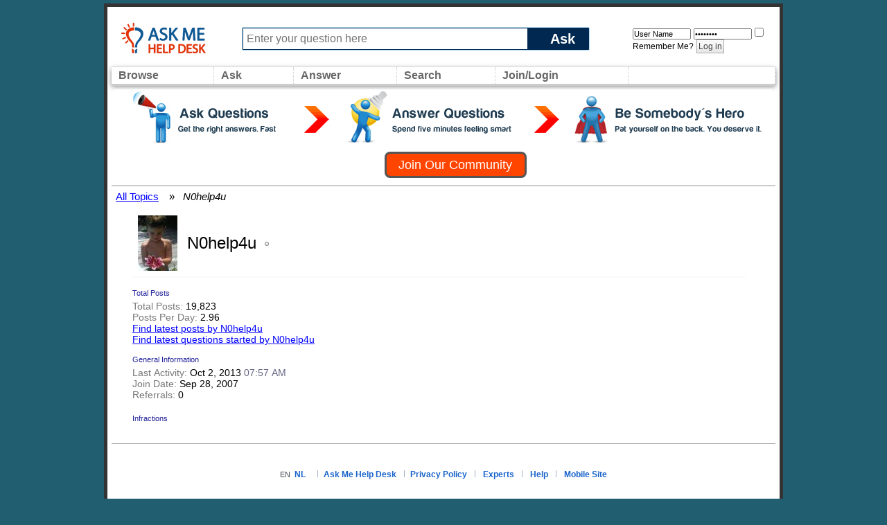

--- FILE ---
content_type: text/css
request_url: https://www.askmehelpdesk.com/custom/vgo/css/vGO.css
body_size: 3325
content:
html, body {
  background: #215e70;
  color: #000;
}

legend {
  font-size: 120%;
  font-weight: bold;
  margin: 5px 0px 5px 0px;
}

body a {
  text-decoration: underline;
  color: #0000FF;
}

td {
  padding: 6px;
}

.tcat {
  background: #fff;
  color: #000;
  font-weight: bold;
}

h2 {
  font-weight: bold;
  font-size: 1.5em;
}

#Page {
  width: 980px;
  background: white;
  border: 5px solid #333;
  margin: auto;
  margin-top: 5px;
  height: 100%;
  border-radius: 5px;
}

#topBar {
	padding-bottom: 10px;
}

.categorylink {
font-size: 14px;
line-height: 20px;
color: black;
}

.answercount {
  font-size: 26px;
  font-family: Arial;
  color:#5e5e5e;
  padding-top: 20px;
}

.questiontext {
  font-size: 15px;
  line-height: 20px;
  margin-top: 20px;
  width: 90%;
}

.questioninfo {
  font-size:12px;
  color:#3e85bb;
  float:left;
}
.answer_summary {
  font-size:8pt;
  font-family: Arial, Helvetica, sans-serif;
  width:100%;
  height:100%;
}

.header_avatar{
  width:41px;
  height:41px;
  float: left;
  top:3px;
  left:0;
  border: none;
}

.header_buttons {
  height:20px;
  position:relative;
  top:0px;
  float: left;
}

.profile_buttons {
width:160px;
}


.header_username {
  padding-left: 5px;
  float: left;
}

#navBar {
padding-left: 10px;
border-top:  1px solid #ddd;
border-bottom:  1px solid #ccc;
-moz-box-shadow: 0px 3px 7px #888;
-webkit-box-shadow: 0px 3px 7px #888;
}

.threadToolsMenu {
  font-size:12px;
  padding: 5px;
  float:right;
  width:100%;
  text-align:right;
}


.welcome_header {
  border-top: 2px solid #ccc;
  border-bottom: 2px solid #ccc;
  font-size: 14px;
  padding: 5px;
}

.join_button {
line-height: 22px;
background: orangeRed;
padding: 5px;
border: 3px solid #555;
color: white;
border-radius: 8px;
font-size: 18px;
display: block;
text-align: center;
text-decoration: none;
width: 20%;
margin-left: 41%;
margin-top: 10px;
margin-right: 5px;
margin-bottom: 5px;
}
}

#set_thread_visibility {
  color:#164065;
  cursor:pointer;
  text-decoration:underline;
}

#navBar .vbmenu_control {
	font-size:16px;
	font-weight:bold;
	padding-left:5px;
}

#navBar .vbmenu_control a
{
	color: #666 !important;
	text-decoration: none !important;
	padding: 5px;
}
#navBar .vbmenu_control a:hover
{
	color: #000 !important;
	text-decoration: none !important;
	padding: 5px;
}

#navBar img {
	display:inline-block;
	border: 0px;
}

#navBar td {
	width:50px;
	border-right: dotted 1px #ccc;
}

#breadcrumbBar {
	padding-left:25px;
	padding-bottom:15px;
	padding-top: 15px;
}

#breadcrumbs_bar {
	font-size: 15px;
}

.forumdiv {
	width: 95%;
	float: left;
	padding:10px;
}
.orangehead {
	font-family: Arial, helvetica, sans-serif;
	font-size: 14px;
	font-weight: bold;
	color: #9E4100;
	text-decoration: none;
}
.latestThreadbit {
height: auto;
float: left;
font-size: 11px;
padding: 5px;
width: 98%;
border-bottom: 1px solid #EFEFEF;
background: #EEE;
margin-top: 10px;
margin-bottom: 10px;
}

.latestThreadbit a {
  color: #337;
  font-weight: bold;
}

.latestThreadbitThread {
	font-size:15px;
	padding: 5px 0px 5px 0px;
	line-height:20px;
	text-decoration:none;
}

.SeniorMembers {
	padding-left: 20px;
	padding-right: 30px;
}

.feature_expert {
	border: solid 1px #ddd;
	background: #eee;
	font-size:14px;
	color: #333;
	float:left;
	width:250px;
	padding:15px;
}

.feature_expert img {
  float:left;
  display:inline;
  height: 45px;
  width: 45px;
  border:0px;
  padding:5px;
}

.feature_expert a {
  font-size: 12px;
}

a.greylink:link, a.greylink:visited, a.greylink:active   {
	font-family: "Arial";
	color: #000000;
	font-size: 12px;
	font-weight: normal !important;
	text-decoration: none;
}
a.greylink:hover {
	font-family: "Arial";
	color: #2B313B;
	font-size: 11px;
	font-weight: normal !important;
	text-decoration: underline;
}

.questiontitle {
	font-size:20px;
	padding-top:0px;
	padding-bottom:5px;
	margin:0px;
}

.actionbutton {
margin-left:20px;
padding: 5px;
text-decoration: none;
background: #eee;
border-radius: 3px;
font-weight: bold;
color:black;
}

body {
font-family: arial;
margin: 0;
padding: 0;
color: black;
}


.regInput {
	line-height:20px;
	font-size:13px;
	background:#eee;
	border: 1px groove #444;
}

#lb_banner {
position: relative;
height: auto;
border-top: 1px dotted #769CCE;
border-bottom: 1px dotted #769CCE;
margin-left: auto;
margin-right: auto;
}

#ask_input_container {
background: #002851;
padding: 1px;
top: 17px;
left: 17px;
border: 1px solid #B3DCF3;
border-radius: 2px;
height:30px;
}
.container_on {
background: #002851;
border: 1px solid #002851 !important;
}

#divInstructionText {
font-size:12px;
color:#333;
margin-top:20px;
padding:5px;
line-height:16px;
}

#dv_submit_button {
	padding: 0 15px;
	height: 30px;
	line-height: 30px;
	color: white;
	background: #002851;
	cursor: pointer;
	font-size:20px;
}

.divAskForm {
	margin-top:5px;
}

#dv_Form .bginput {
  background: #EEECB4;
  font-size: 20px;
  height: 20px;
}

.divAskForm h2 {
	font-size: 17px;
	margin:0px;
	padding-top:10px;
}
.divAskForm h3 {
	font-size: 14px;
	margin:0px;
	padding-top:7px;
}

.break {
	font-size: 14px;
	color: #555;
	font-weight:bold;
	background: yellow;
	text-align:center;
	width:20%;
	margin:10px;
}

input#ask_input {
float: left;
outline: 0 none;
border: none;
padding: 0 5px;
height: 30px;
width: 400px;
font-size: 16px;
line-height: 30px;
}

#ask_input_container .overTxtLabel {
color: #002851;
padding: 3px;
}

#woltable {
	width:90%;
}

.announcement {
	font-size: 14px;
	background: #CCEEEE;
	border: solid 1px #bbdddd;
}

#ask_input_container .askbutton {
	padding: 5px 15px 0px 10px;
	height: 20px;
	font-size: 20px;
	font-weight: bold;
	line-height: 20px;
	color: white;
	background: none repeat scroll 0% 0% rgb(0, 40, 81);
	cursor: pointer;
	float: right;
	width: 40px;
}

#validate {
padding: 10px;
width: 97%;
}

.spinner {
position: absolute;
opacity: 0.9;
filter: alpha(opacity=90);
z-index: 999;
background: #fff}

.Threadbit a {
	color: #337;
	text-decoration: none;

}

.divThreadPreview {
font-size: 14px;
width: 99%;
padding: 5px;
line-height: 20px;
background: white;
margin-top: 5px;
}

#home_activity_snippet {
margin: 0 15px;
border: 1px solid #AAA;
background: url(../amhd_imgs/misc/join_banner_back.png) repeat-x 0 -30px;
-webkit-box-shadow: 1px 1px 5px #AAA;
-moz-box-shadow: 1px 1px 5px #AAA;
box-shadow: 1px 1px 5px #AAA;
padding: 5px}

.activity_snippet_row {
height: 16px;
font-size: 13px;
line-height: 16px;
margin-bottom: 15px;
display: inline;
margin-right: 15px}
.activity_snippet_row img {
display: inline}
.activity_snippet_row b {
font-size: 14px}

.agree_disagree_container {
float: left;
max-width: 400px
}

.disagree_button {
color: #7E7E7E;
font-size: 11px;
cursor: pointer;
line-height: 25px;
float: left;
}

.disagree_questionnaire {
width: 600px;
height:90px;
font-size: 12px !important;
background: white;
margin-left: 100px;
border: 1px solid #666;
border-radius: 7px;
padding: 5px;
}

.agree_button {
height: 35px;
width: 30px;
background: url(../amhd_imgs/misc/agree_disagree_sprite.png) left top;
float: right;
margin-top: 8px;
cursor: pointer;
background-position: -85px}
.agree_button_chosen {
height: 35px;
width: 30px;
background: url(../amhd_imgs/misc/agree_disagree_sprite.png) left top;
float: right;
margin-top: 8px;
background-position: -245px}
.positive_votes {
color: #00aa71;
font-size: 11px;
margin-left: 4px;
font-style: normal}
.agree_thumb_button_off,.agree_thumb_button_disabled {
background: url(../amhd_imgs/misc/agree_disagree_thumb_sprite_small.png) no-repeat right 0;
line-height: 27px;
font-size: 13px;
height: 27px;
overflow: hidden;
padding: 0 3px 0 0;
float: right;
text-align: left;
position: relative;
text-indent: 0;
cursor: pointer;
margin-top: 0px;
margin-right: 3px;
color: #00984f}
.agree_thumb_button_on {
background: url(../amhd_imgs/misc/agree_disagree_thumb_sprite_small.png) no-repeat right -27px;
line-height: 27px;
font-size: 13px;
height: 27px;
overflow: hidden;
padding: 0 3px 0 0;
float: right;
text-align: left;
position: relative;
text-indent: 0;
cursor: pointer;
margin-top: 0px;
margin-right: 3px;
color: #FFF !important}
.agree_thumb_button_off b,.agree_thumb_button_disabled b {
font-weight:normal;
background: url(../amhd_imgs/misc/agree_disagree_thumb_sprite_small.png) no-repeat left 0;
font-size: 12px;
height: 27px;
text-indent: 27px;
float: left;
margin: 0;
padding-right: 7px;
color: inherit}
.agree_thumb_button_on b {
font-weight:normal;
background: url(../amhd_imgs/misc/agree_disagree_thumb_sprite_small.png) no-repeat left -27px;
font-size: 12px;
height: 27px;
text-indent: 27px;
float: left;
margin: 0;
padding-right: 7px;
color: #fff !important}
.agree_thumb_button_off span,.agree_thumb_button_on span,.agree_thumb_button_disabled span {
font-weight: normal;
font-size: 12px}
.agree_thumb_button_off:hover {
background: url(../amhd_imgs/misc/agree_disagree_thumb_sprite_small.png) no-repeat right -27px;
color: #fffeff}
.agree_thumb_button_off:hover {
color: #FFF !important}
.agree_thumb_button_off b:hover {
background: url(../amhd_imgs/misc/agree_disagree_thumb_sprite_small.png) no-repeat left -27px;
color: #FFF !important}
.agree_thumb_button_disabled {
cursor: default !important}


.negative_votes {
color: #b03315;
margin-left: 4px;
font-size: 11px;
font-style: normal;
}

.spacer {
height: 5px}

.avatar {
float: left;
height: 30px;
width: 30px;
margin-right: 5px;
margin-left: 5px;
border: 1px solid #777979;
}

.small_button {
border: 1px solid #BCBEBE;
color: #10004B;
text-align: center;
margin-left:5px;
margin-top: 5px;
padding: 2px;
-moz-border-radius: 3px;
-webkit-border-radius: 3px;
border-radius: 3px;
font-size: 11px;
cursor: pointer;
text-decoration: none;
}
.small_button:hover {
cursor: pointer;
text-decoration: none;
border-color: #6e6e6e;
}
.small_button img {
  border: 0px;
}

.gray_button {
margin-top: 0px;
margin-right: 2px;
margin-bottom: 2px;
margin-left: 2px;
border: 1px solid #BCBEBE;
color: #10004B;
text-align: center;
padding: 4px;
-moz-border-radius: 3px;
-webkit-border-radius: 3px;
border-radius: 3px;
font-size: 13px;
cursor: pointer;
background: #CECFCF;
text-decoration: none;
font-weight: bold;
}

.gray_button:hover {
cursor: pointer;
text-decoration: none;
border-color: #6e6e6e}
.gray_button img {
  border: 0px;
}
.rating_display {
max-width: 70px}

#loginbutton {
  background: #EEE;
padding: 3px;
font-size: 14px;
font-weight: bold;
}

#login_drawer {
padding-top: 2px;
padding-bottom: 5px;
margin-top: 0;
margin-bottom: 5px;
margin-left: 3px;
position: relative;
height: 50px;
float:right;
width:240px;
left:10px;
text-decoration: none !important;
}

.answer_button {
background: #FF5117;
border: 2px solid #E82900;
color: #fff;
line-height: 36px;
font-size: 22px;
text-align: center;
cursor: pointer;
border-radius: 3px;
-moz-border-radius: 3px;
-webkit-border-radius: 3px;
padding: 3px;
margin: 10px auto 10px auto}
.answer_button:hover {
border-color: #D12500;
text-decoration: underline;
color: #bbb;}

.blank {
text-decoration: none;
color: inherit;
border: 0 none;
position: relative}
.clear {
clear: both;
}


.step {
line-height: 30px;
height: 70px;
margin: 10px;
clear:both;
}
.stepLabel {
font-size: 30px;
color: orangeRed;
float: left;
font-weight:bold;
border: 2px solid orangeRed;
border-radius: 4px;
padding:2px;
line-height: 20px;
}
.step label.leftLabel {
margin-left: 10px;
font-size: 25px;
color: #00548d;
font-weight: bold;
float: left;
}
.step input {
height: 25px;
margin: 2px 4% 0 0 !important;
padding: 0 !important;
margin-left: 10px;
width: 200px;
font-size: 15px;
border-color: #939393;
border-style: inset;
border-width: 2px;
outline: 0 none;
background: #fff;
text-indent: 5px;
line-height: 25px
}
.step input:focus {
background: #fefcb8;
border-color: #000}
.step label.overTxtLabel {
color: #A6A6A6;
font-style: italic;
font-size: 15px;
margin: 6px;
font-weight: normal}

#join_modal_top {
  padding:20px;
  line-height:38px;
  margin-right:10px;
  font-size:27px;
  color:#DD5C27;
  font-weight:bold;

}

#join_modal .orange_join {
width: 118px;
height: 51px;
background: #DD5C27;
float: right;
margin-top: 20px;
cursor: pointer;
border-radius: 4px;
font-size: 25px;
font-weight:bold;
color: white;
}


#join_modal .gray_nothanks {
  width: 118px;
  height: 30px;
  background: #AAA;
  float: right;
  margin-right: 20px;
  margin-top: 40px;
  cursor: pointer;
  border-radius: 4px;
  color: #ddd;
  font-size: 17px;
}

#join_modal {
  width: 100%;
  height: 100%;
  text-align: left;}

.tooltip {
  width: 550px;
  height:200px;
  font-size: 14px !important;
  background: #FDFCBD;
  margin-left: 100px;
  border: 1px solid #666;
  border-radius: 4px;
  padding: 5px;
}

.comment {
  font-size: 12px;
  padding: 3px 0px 3px 0px;
  line-height: 15px;
}

.comments {
  background: #FDFCBD;
  height: auto;
  margin-bottom: 5px;
}

.inaccuracylabel {
  font-size: 12px;
  font-style: italic;

  font-weight:300;
}

#catSelected {
  border: 0px;
}

table.amhd_table {
  border-spacing: 6px;
  border-collapse: separate;
}

table.amhd_postbit_first_table {
  border-spacing: 25px;
  border-collapse: separate;
}

.amhd_thead { 
  background:#fff;
  color:#000;
  font:bold 13px Arial,verdana,geneva,lucida,'lucida grande',arial,helvetica,sans-serif
}
td.amhd_thead { padding:4px;}
.amhd_thead a:visited,.amhd_thead_avisited { color:#0000ff}
.amhd_thead a:hover,.amhd_thead a:active,.amhd_thead_ahover {color:#FFFF00}

.bordered_fieldset { 
  border:1px solid #949494;
  padding:8px;
  margin-bottom:10px;
}

tr.deleted_post td {
  background: rgb(216, 216, 216);
}

tr.imod_highlight td {
  background: #FFFFCC;
}
